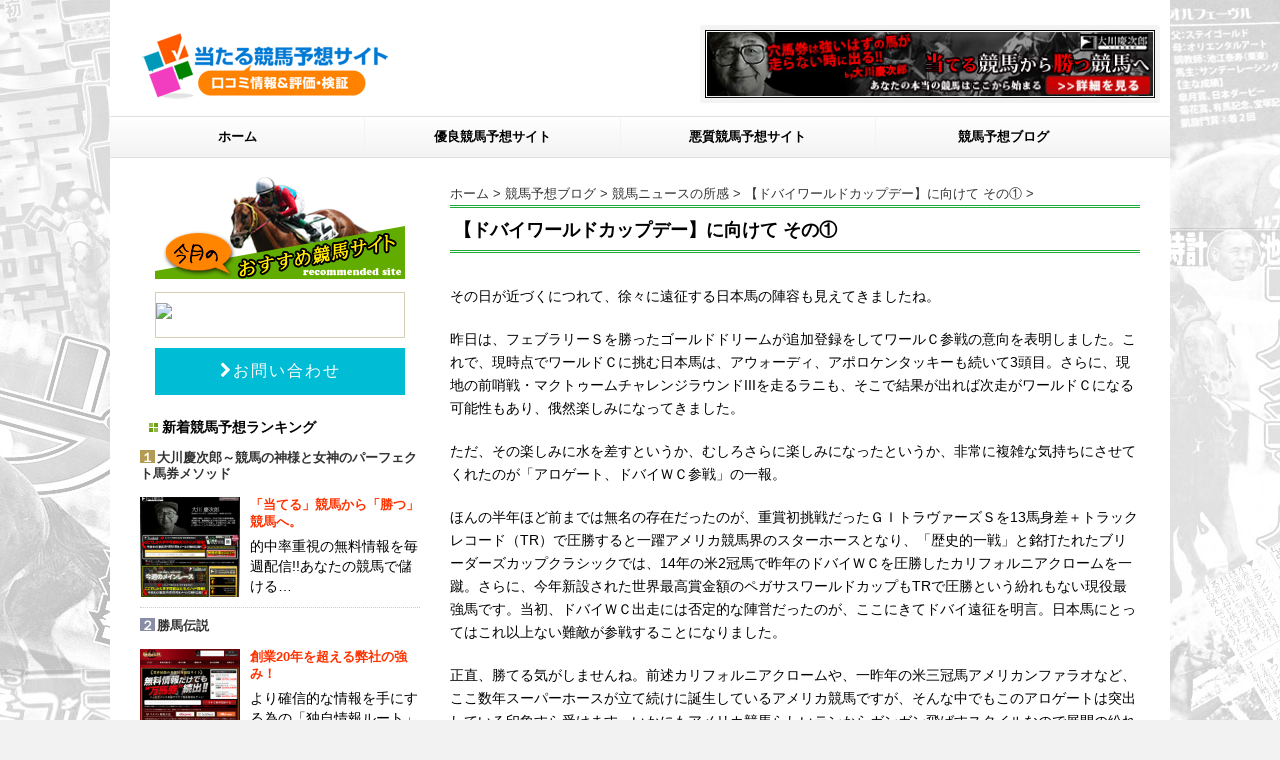

--- FILE ---
content_type: text/html; charset=UTF-8
request_url: http://keiba.online/horse/%E7%AE%A1%E7%90%86%E4%BA%BA%E3%81%AE%E7%AB%B6%E9%A6%AC%E4%BA%88%E6%83%B3/2538/
body_size: 45328
content:
<!DOCTYPE html>
<!--[if lt IE 7]>
<html class="ie6" lang="ja"> <![endif]-->
<!--[if IE 7]>
<html class="i7" lang="ja"> <![endif]-->
<!--[if IE 8]>
<html class="ie" lang="ja"> <![endif]-->
<!--[if gt IE 8]><!-->
<html lang="ja">
	<!--<![endif]-->
	<head>
		<meta charset="UTF-8" >
		<meta name="viewport" content="width=device-width,initial-scale=1.0,user-scalable=no">
		<meta name="format-detection" content="telephone=no" >
		
		
		<link rel="alternate" type="application/rss+xml" title="【当たる競馬予想サイト】口コミ情報＆評価・検証 RSS Feed" href="http://keiba.online/feed/" />
		<link rel="pingback" href="http://keiba.online/xmlrpc.php" >
		<link href='https://fonts.googleapis.com/css?family=Montserrat:400' rel='stylesheet' type='text/css'>
				<!--[if lt IE 9]>
		<script src="http://css3-mediaqueries-js.googlecode.com/svn/trunk/css3-mediaqueries.js"></script>
		<script src="http://keiba.online/wp-content/themes/micata/js/html5shiv.js"></script>
		<![endif]-->
				<title>【ドバイワールドカップデー】に向けて その① | 【当たる競馬予想サイト】口コミ情報＆評価・検証</title>

<!-- All in One SEO Pack 2.12 by Michael Torbert of Semper Fi Web Design[955,1010] -->

<!-- Global site tag (gtag.js) - Google Analytics -->
<script async src="https://www.googletagmanager.com/gtag/js?id=UA-127201310-1"></script>
<script>
  window.dataLayer = window.dataLayer || [];
  function gtag(){dataLayer.push(arguments);}
  gtag('js', new Date());

  gtag('config', 'UA-127201310-1');
</script>

<link rel="canonical" href="http://keiba.online/horse/管理人の競馬予想/2538/" />
			<script type="text/javascript" >
				window.ga=window.ga||function(){(ga.q=ga.q||[]).push(arguments)};ga.l=+new Date;
				ga('create', 'UA-127201310-1', 'auto');
				// Plugins
				
				ga('send', 'pageview');
			</script>
			<script async src="https://www.google-analytics.com/analytics.js"></script>
			<!-- /all in one seo pack -->
<link rel='dns-prefetch' href='//ajax.googleapis.com' />
<link rel='dns-prefetch' href='//s.w.org' />
		<script type="text/javascript">
			window._wpemojiSettings = {"baseUrl":"https:\/\/s.w.org\/images\/core\/emoji\/2\/72x72\/","ext":".png","svgUrl":"https:\/\/s.w.org\/images\/core\/emoji\/2\/svg\/","svgExt":".svg","source":{"concatemoji":"http:\/\/keiba.online\/wp-includes\/js\/wp-emoji-release.min.js?ver=4.6.1"}};
			!function(a,b,c){function d(a){var c,d,e,f,g,h=b.createElement("canvas"),i=h.getContext&&h.getContext("2d"),j=String.fromCharCode;if(!i||!i.fillText)return!1;switch(i.textBaseline="top",i.font="600 32px Arial",a){case"flag":return i.fillText(j(55356,56806,55356,56826),0,0),!(h.toDataURL().length<3e3)&&(i.clearRect(0,0,h.width,h.height),i.fillText(j(55356,57331,65039,8205,55356,57096),0,0),c=h.toDataURL(),i.clearRect(0,0,h.width,h.height),i.fillText(j(55356,57331,55356,57096),0,0),d=h.toDataURL(),c!==d);case"diversity":return i.fillText(j(55356,57221),0,0),e=i.getImageData(16,16,1,1).data,f=e[0]+","+e[1]+","+e[2]+","+e[3],i.fillText(j(55356,57221,55356,57343),0,0),e=i.getImageData(16,16,1,1).data,g=e[0]+","+e[1]+","+e[2]+","+e[3],f!==g;case"simple":return i.fillText(j(55357,56835),0,0),0!==i.getImageData(16,16,1,1).data[0];case"unicode8":return i.fillText(j(55356,57135),0,0),0!==i.getImageData(16,16,1,1).data[0];case"unicode9":return i.fillText(j(55358,56631),0,0),0!==i.getImageData(16,16,1,1).data[0]}return!1}function e(a){var c=b.createElement("script");c.src=a,c.type="text/javascript",b.getElementsByTagName("head")[0].appendChild(c)}var f,g,h,i;for(i=Array("simple","flag","unicode8","diversity","unicode9"),c.supports={everything:!0,everythingExceptFlag:!0},h=0;h<i.length;h++)c.supports[i[h]]=d(i[h]),c.supports.everything=c.supports.everything&&c.supports[i[h]],"flag"!==i[h]&&(c.supports.everythingExceptFlag=c.supports.everythingExceptFlag&&c.supports[i[h]]);c.supports.everythingExceptFlag=c.supports.everythingExceptFlag&&!c.supports.flag,c.DOMReady=!1,c.readyCallback=function(){c.DOMReady=!0},c.supports.everything||(g=function(){c.readyCallback()},b.addEventListener?(b.addEventListener("DOMContentLoaded",g,!1),a.addEventListener("load",g,!1)):(a.attachEvent("onload",g),b.attachEvent("onreadystatechange",function(){"complete"===b.readyState&&c.readyCallback()})),f=c.source||{},f.concatemoji?e(f.concatemoji):f.wpemoji&&f.twemoji&&(e(f.twemoji),e(f.wpemoji)))}(window,document,window._wpemojiSettings);
		</script>
		<style type="text/css">
img.wp-smiley,
img.emoji {
	display: inline !important;
	border: none !important;
	box-shadow: none !important;
	height: 1em !important;
	width: 1em !important;
	margin: 0 .07em !important;
	vertical-align: -0.1em !important;
	background: none !important;
	padding: 0 !important;
}
</style>
<link rel='stylesheet' id='dashicons-css'  href='http://keiba.online/wp-includes/css/dashicons.min.css?ver=4.6.1' type='text/css' media='all' />
<link rel='stylesheet' id='wp-pagenavi-css'  href='http://keiba.online/wp-content/plugins/wp-pagenavi/pagenavi-css.css?ver=2.70' type='text/css' media='all' />
<link rel='stylesheet' id='normalize-css'  href='http://keiba.online/wp-content/themes/micata/css/normalize.css?ver=1.5.9' type='text/css' media='all' />
<link rel='stylesheet' id='font-awesome-css'  href='//maxcdn.bootstrapcdn.com/font-awesome/4.5.0/css/font-awesome.min.css?ver=4.5.0' type='text/css' media='all' />
<link rel='stylesheet' id='style-css'  href='http://keiba.online/wp-content/themes/micatachild/style.css?ver=4.6.1' type='text/css' media='all' />
<script type='text/javascript' src='//ajax.googleapis.com/ajax/libs/jquery/1.11.3/jquery.min.js?ver=1.11.3'></script>
<link rel='https://api.w.org/' href='http://keiba.online/wp-json/' />
<link rel='shortlink' href='http://keiba.online/?p=2538' />
<link rel="alternate" type="application/json+oembed" href="http://keiba.online/wp-json/oembed/1.0/embed?url=http%3A%2F%2Fkeiba.online%2Fhorse%2F%25e7%25ae%25a1%25e7%2590%2586%25e4%25ba%25ba%25e3%2581%25ae%25e7%25ab%25b6%25e9%25a6%25ac%25e4%25ba%2588%25e6%2583%25b3%2F2538%2F" />
<link rel="alternate" type="text/xml+oembed" href="http://keiba.online/wp-json/oembed/1.0/embed?url=http%3A%2F%2Fkeiba.online%2Fhorse%2F%25e7%25ae%25a1%25e7%2590%2586%25e4%25ba%25ba%25e3%2581%25ae%25e7%25ab%25b6%25e9%25a6%25ac%25e4%25ba%2588%25e6%2583%25b3%2F2538%2F&#038;format=xml" />
	<style type="text/css" media="all">.shortcode-star-rating{padding:0 0.5em;}.dashicons{font-size:100%;width:auto;height:auto;line-height:normal;text-decoration:inherit;vertical-align:middle;}.shortcode-star-rating [class^="dashicons dashicons-star-"]:before{color:#FCAE00;}.ssr-int{margin-left:0.2em;font-size:80%;vertical-align:middle;color:#333;}/*.shortcode-star-rating:before,.shortcode-star-rating:after{display: block;height:0;visibility:hidden;content:"\0020";}.shortcode-star-rating:after{clear:both;}*/</style>
	<meta name="robots" content="index, follow" />
<link rel="shortcut icon" href="http://keiba.online/wp-content/uploads/2016/05/favicon.ico" >
<link rel="apple-touch-icon-precomposed" href="http://keiba.online/wp-content/uploads/2016/05/t_icon.png" />
		<style type="text/css">.recentcomments a{display:inline !important;padding:0 !important;margin:0 !important;}</style>
		<script type="text/javascript" src="http://keiba.online/wp-content/plugins/si-captcha-for-wordpress/captcha/si_captcha.js?ver=1765147815"></script>
<!-- begin SI CAPTCHA Anti-Spam - login/register form style -->
<style type="text/css">
.si_captcha_small { width:175px; height:45px; padding-top:10px; padding-bottom:10px; }
.si_captcha_large { width:250px; height:60px; padding-top:10px; padding-bottom:10px; }
img#si_image_com { border-style:none; margin:0; padding-right:5px; float:left; }
img#si_image_reg { border-style:none; margin:0; padding-right:5px; float:left; }
img#si_image_log { border-style:none; margin:0; padding-right:5px; float:left; }
img#si_image_side_login { border-style:none; margin:0; padding-right:5px; float:left; }
img#si_image_checkout { border-style:none; margin:0; padding-right:5px; float:left; }
img#si_image_jetpack { border-style:none; margin:0; padding-right:5px; float:left; }
img#si_image_bbpress_topic { border-style:none; margin:0; padding-right:5px; float:left; }
.si_captcha_refresh { border-style:none; margin:0; vertical-align:bottom; }
div#si_captcha_input { display:block; padding-top:15px; padding-bottom:5px; }
label#si_captcha_code_label { margin:0; }
input#si_captcha_code_input { width:65px; }
p#si_captcha_code_p { clear: left; padding-top:10px; }
.si-captcha-jetpack-error { color:#DC3232; }
</style>
<!-- end SI CAPTCHA Anti-Spam - login/register form style -->
<style type="text/css" id="custom-background-css">
body.custom-background { background-image: url('http://keiba.online/wp-content/uploads/2016/05/bg.jpg'); background-repeat: repeat; background-position: top center; background-attachment: fixed; }
</style>
	</head>
	<body class="single single-horse postid-2538 custom-background" >
			
		<div id="wrapper" class="">
			<header>
			<div class="clearfix" id="headbox">
			<!-- アコーディオン -->
			<nav id="s-navi" class="pcnone">
				<dl class="acordion">
					<dt class="trigger">
					<p><span class="op"><i class="fa fa-bars"></i></span></p>
					</dt>
					<dd class="acordion_tree">
												<div class="menu-top-container"><ul id="menu-top" class="menu"><li id="menu-item-6" class="menu-item menu-item-type-custom menu-item-object-custom menu-item-home menu-item-6"><a href="http://keiba.online/">ホーム</a></li>
<li id="menu-item-472" class="menu-item menu-item-type-taxonomy menu-item-object-category menu-item-472"><a href="http://keiba.online/category/yuryo/">優良競馬予想サイト</a></li>
<li id="menu-item-471" class="menu-item menu-item-type-taxonomy menu-item-object-category menu-item-471"><a href="http://keiba.online/category/akushitsu/">悪質競馬予想サイト</a></li>
<li id="menu-item-588" class="menu-item menu-item-type-custom menu-item-object-custom menu-item-588"><a href="http://keiba.online/horse/">競馬予想ブログ</a></li>
</ul></div>						<div class="clear"></div>
					</dd>
				</dl>
			</nav>
			<!-- /アコーディオン -->
			
			<div id="header-l">
            
				<!-- ロゴ又はブログ名 -->
				<p class="sitename"><a href="http://keiba.online/">
													<img alt="【当たる競馬予想サイト】口コミ情報＆評価・検証" src="http://keiba.online/wp-content/uploads/2016/05/logo.png" >
						              </a></p>
				<!-- キャプション -->
  
									<p class="descr">
											</p>
				                
                
            </div><!-- /#header-l -->

            <div id="header-r" class="smanone">
            
            <!-- ヘッダーへウィジェット追加 -->
　　　　　　<div class="ad-header-widget">			<div class="textwidget"><a href="http://fm.okawa-god.jp/?action_FrontDesk=true&id=7ae9911af6&ad_code=to20606" target="_blank"><img src="/images/ookawa.jpg"></a></div>
		</div>

								
			
            </div><!-- /#header-r -->
			</div><!-- /#clearfix -->

				
<div id="gazou-wide">
				<nav class="smanone clearfix"><ul id="menu-top-1" class="menu"><li class="menu-item menu-item-type-custom menu-item-object-custom menu-item-home menu-item-6"><a href="http://keiba.online/">ホーム</a></li>
<li class="menu-item menu-item-type-taxonomy menu-item-object-category menu-item-472"><a href="http://keiba.online/category/yuryo/">優良競馬予想サイト</a></li>
<li class="menu-item menu-item-type-taxonomy menu-item-object-category menu-item-471"><a href="http://keiba.online/category/akushitsu/">悪質競馬予想サイト</a></li>
<li class="menu-item menu-item-type-custom menu-item-object-custom menu-item-588"><a href="http://keiba.online/horse/">競馬予想ブログ</a></li>
</ul></nav>	</div>

			</header>

<div id="content" class="clearfix">
	<div id="contentInner">
		<main >
			<article>
				<div id="post-2538" class="post-2538 horse type-horse status-publish has-post-thumbnail hentry blog-77">
<!--ぱんくず -->
				<div id="breadcrumb">
                  <!-- Breadcrumb NavXT 5.6.0 -->
<span property="itemListElement" typeof="ListItem"><a property="item" typeof="WebPage" title="【当たる競馬予想サイト】口コミ情報＆評価・検証へ移動" href="http://keiba.online" class="home"><span property="name">ホーム</span></a><meta property="position" content="1"></span> &gt; <span property="itemListElement" typeof="ListItem"><a property="item" typeof="WebPage" title="競馬予想ブログへ移動" href="http://keiba.online/horse/" class="post post-horse-archive"><span property="name">競馬予想ブログ</span></a><meta property="position" content="2"></span> &gt; <span property="itemListElement" typeof="ListItem"><a property="item" typeof="WebPage" title="Go to the 競馬ニュースの所感 競馬予想ブログ archives." href="http://keiba.online/blog/%e7%ab%b6%e9%a6%ac%e3%83%8b%e3%83%a5%e3%83%bc%e3%82%b9%e3%81%ae%e6%89%80%e6%84%9f/" class="taxonomy blog"><span property="name">競馬ニュースの所感</span></a><meta property="position" content="3"></span> &gt; <span property="itemListElement" typeof="ListItem"><a property="item" typeof="WebPage" title="【ドバイワールドカップデー】に向けて その①へ移動" href="http://keiba.online/horse/%e7%ae%a1%e7%90%86%e4%ba%ba%e3%81%ae%e7%ab%b6%e9%a6%ac%e4%ba%88%e6%83%b3/2538/" class="post post-horse current-item"><span property="name">【ドバイワールドカップデー】に向けて その①</span></a><meta property="position" content="4"></span>
				 &gt; </div>
<!--/ ぱんくず -->
					<!--ループ開始 -->
										<h1 class="entry-title-single">【ドバイワールドカップデー】に向けて その①</h1>

					<div class="blogbox ">
						
                        <!--<p><span class="kdate"><i class="fa fa-calendar"></i>&nbsp;
                <time class="entry-date date updated" datetime="2017-03-01T16:53:34+09:00">
	                2017/03/01                </time>
                &nbsp;
								                </span> -->
</p>
					</div>

					<p>その日が近づくにつれて、徐々に遠征する日本馬の陣容も見えてきましたね。</p>
<p>昨日は、フェブラリーＳを勝ったゴールドドリームが追加登録をしてワールＣ参戦の意向を表明しました。これで、現時点でワールドＣに挑む日本馬は、アウォーディ、アポロケンタッキーも続いて3頭目。さらに、現地の前哨戦・マクトゥームチャレンジラウンドIIIを走るラニも、そこで結果が出れば次走がワールドＣになる可能性もあり、俄然楽しみになってきました。</p>
<p>ただ、その楽しみに水を差すというか、むしろさらに楽しみになったというか、非常に複雑な気持ちにさせてくれたのが「アロゲート、ドバイＷＣ参戦」の一報。</p>
<p>ほんの半年ほど前までは無名の存在だったのが、重賞初挑戦だったＧＩトラヴァーズＳを13馬身差＋トラックレコード（TR）で圧勝すると一躍アメリカ競馬界のスターホースとなり、「歴史的一戦」と銘打たれたブリーダーズカップクラシックでは、14年の米2冠馬で昨年のドバイＷＣを圧勝したカリフォルニアクロームを一蹴。さらに、今年新設された世界最高賞金額のペガサスワールドカップもTRで圧勝という紛れもない現役最強馬です。当初、ドバイＷＣ出走には否定的な陣営だったのが、ここにきてドバイ遠征を明言。日本馬にとってはこれ以上ない難敵が参戦することになりました。</p>
<p>正直、勝てる気がしませんね。前述カリフォルニアクロームや、一昨年の米三冠馬アメリカンファラオなど、ここ数年スーパーホースが立て続けに誕生しているアメリカ競馬ですが、そんな中でもこのアロゲートは突出している印象すら受けます。いかにもアメリカ競馬らしいテンからガンガン飛ばすスタイルなので展開の紛れも期待できませんし、いやはや日本馬はこの最強馬相手にどう立ち向かっていけばいいのか。下手にこれを負かそうと追いかけていったら壊されるんじゃないか？なんて不安すら感じます。</p>
<p>一つ気になるのは、時期を同じくして参戦を表明したゴールドドリーム陣営。はたしてアロゲート参戦を知った上での追加登録だったのかどうか。「今年のメンバーならチャンスあり」と見て追加登録したら、その後に「アロゲート参戦」とかだったら、なんとも間の悪いことになりますよね。</p>
<p>もちろん、競馬に絶対はないので日本馬もノーチャンスではないですけど、これまでの日本馬の海外遠征の中でも、最も高い壁が今回のような気がします。こうなれば、「少しでも日本馬の馬券が売れてアロゲートのオッズが少しでも上ってくれれば…」とドライな目で観るのが正解なのかも……</p>

										
					
										
					

					<p class="tagst"><i class="fa fa-tags"></i>&nbsp;-
                    
競馬ニュースの所感
																	</p>
					<aside>

						<p class="author">
												</p>

												<!--ループ終了-->
						
																										
						
						<!--関連記事-->
						<h4 style="text-align: left;"><i class="fa fa-th-list"></i>&nbsp; 関連記事</h4>
<div class="kanren ">
							<dl class="clearfix">
				<dt><a href="http://keiba.online/akushitsu/1308/">
													<img src="[data-uri]" style="background:url('/images/219field-k.jpg') no-repeat center center;-webkit-background-size:cover;-moz-background-size:cover;-o-background-size:cover;background-size:cover;" class=" wp-post-image nelioefi" alt="" />											</a></dt>
				<dd>
					<h5 id="relationttl" style=" color: #FFF;"><a href="http://keiba.online/akushitsu/1308/">
							フィールド・ケイ						</a></h5>

					<div class="smanone2">
						<p>大反響！　0（ゼロ）から始める～負けない為の競馬～　難しい知識はいらないシンプルな稼ぎ方。過去データを客観的に分析し、検証を重ねた結果を提供。一ヶ月無料で提供します！</p>
					</div>
				</dd>
			</dl>
					<dl class="clearfix">
				<dt><a href="http://keiba.online/akushitsu/999/">
													<img src="[data-uri]" style="background:url('/images/74keibaking.jpg') no-repeat center center;-webkit-background-size:cover;-moz-background-size:cover;-o-background-size:cover;background-size:cover;" class=" wp-post-image nelioefi" alt="" />											</a></dt>
				<dd>
					<h5 id="relationttl" style=" color: #FFF;"><a href="http://keiba.online/akushitsu/999/">
							競馬キング(競馬KING)						</a></h5>

					<div class="smanone2">
						<p>※閉鎖中のサイトのため、サイトの詳細及び紹介文等の確認はできませんでした。詳細をご存知の方がいらっしゃいましたら、口コミの投稿をお願い致します。</p>
					</div>
				</dd>
			</dl>
					<dl class="clearfix">
				<dt><a href="http://keiba.online/akushitsu/946/">
													<img src="[data-uri]" style="background:url('/images/50toushikiwami-1.png') no-repeat center center;-webkit-background-size:cover;-moz-background-size:cover;-o-background-size:cover;background-size:cover;" class=" wp-post-image nelioefi" alt="" />											</a></dt>
				<dd>
					<h5 id="relationttl" style=" color: #FFF;"><a href="http://keiba.online/akushitsu/946/">
							投資競馬 極 -kiwami-						</a></h5>

					<div class="smanone2">
						<p>投資対象として馬券を購入し資産運用を行う。膨大なデータの収集と分析、現役関係者から仕入れた情報を組み合わせることで、的中馬券を確信的に狙いに行きます。</p>
					</div>
				</dd>
			</dl>
					<dl class="clearfix">
				<dt><a href="http://keiba.online/akushitsu/2237/">
													<img src="[data-uri]" style="background:url('/images/102_idaten.jpg') no-repeat center center;-webkit-background-size:cover;-moz-background-size:cover;-o-background-size:cover;background-size:cover;" class=" wp-post-image nelioefi" alt="" />											</a></dt>
				<dd>
					<h5 id="relationttl" style=" color: #FFF;"><a href="http://keiba.online/akushitsu/2237/">
							韋駄天						</a></h5>

					<div class="smanone2">
						<p>競馬情報に「質」「量」「手軽さ」の3拍子を求めるファンの皆様へ。毎週末の迷える競馬ファンに是非とも利用していただきたい。なぜなら、韋駄天の推奨馬は「内情通り」に激走するから。「当たる」韋駄天の、内情馬券。</p>
					</div>
				</dd>
			</dl>
					<dl class="clearfix">
				<dt><a href="http://keiba.online/akushitsu/1244/">
													<img src="[data-uri]" style="background:url('/images/188forecast.jpg') no-repeat center center;-webkit-background-size:cover;-moz-background-size:cover;-o-background-size:cover;background-size:cover;" class=" wp-post-image nelioefi" alt="" />											</a></dt>
				<dd>
					<h5 id="relationttl" style=" color: #FFF;"><a href="http://keiba.online/akushitsu/1244/">
							フォーキャスト						</a></h5>

					<div class="smanone2">
						<p>情報をつなぐ。フォーキャストは情報を提供したい人と情報を得たい人をつなぐ“投資競馬コンサルティング”です。</p>
					</div>
				</dd>
			</dl>
				</div>
						<!--ページナビ-->
						<div class="p-navi clearfix">
							<dl>
																	<dt>PREV</dt>
									<dd>
										<a href="http://keiba.online/horse/%e7%ae%a1%e7%90%86%e4%ba%ba%e3%81%ae%e7%ab%b6%e9%a6%ac%e4%ba%88%e6%83%b3/2537/">【UAEダービー】アディラートも出走を表明</a>
									</dd>
																									<dt>NEXT</dt>
									<dd>
										<a href="http://keiba.online/horse/%e7%ae%a1%e7%90%86%e4%ba%ba%e3%81%ae%e7%ab%b6%e9%a6%ac%e4%ba%88%e6%83%b3/2539/">【オーシャンＳ】波乱濃厚？</a>
									</dd>
															</dl>
						</div>
					</aside>
				</div>
				<!--/post-->
			</article>
		</main>
	</div>
	<!-- /#contentInner -->
	<div id="side">
	<aside>
						<div class="ad">			<div class="textwidget"><div id="recommendedsiteBox">
<div class="bnrArea"><img src="/images/bn01.png" width="250" height="104" /></div>
<div class="siteArea"><a href="/yuryo/88/"><img src="https://s0.wordpress.com/mshots/v1/http%3A%2F%2Factive-ks.jp%2F?w=200&h=200" /></a></div>
</div>

<style>

.btnBox {
	max-width: 250px;
	margin: 10px auto;
}

.square_btn {
    position: relative;
    display: inline-block;
    padding: 0.8em 2em;
    text-decoration: none;
    color: #FFF;
    background: #00bcd4;
    transition: .4s;
	font-size: 1em;
	letter-spacing: 0.125em;
	width: 186px;
	text-align: center;
       margin: 0 auto;

}

.square_btn:hover {
    background: #1ec7bb;
}
</style>

<div class="btnBox">
<a href="mailto:info@keiba.online?subject=お問い合わせ&amp;body=お名前、連絡先、お問い合わせ内容をご記入下さい。" class="square_btn">
	<i class="fa fa-chevron-right"></i>お問い合わせ
</a>
</div>


<!-- ここからランキング -->

<style>
.kanren　{
    border-bottom-style: dotted;
    border-bottom-color: #ccc;
}

.label1 {
	background: rgb(179, 155, 83) none repeat scroll 0% 0%;
	display: block;
	float: left;
	width: 1em;
	height: 1em;
	padding: 0px 1px 1px 1px;
	margin-right: 2px;
	text-align: center;
	color: #FFF;
	font-weight: bold;
	line-height: 1.3em;
}

.label2 {
	background: rgb(136, 140, 165) none repeat scroll 0% 0%; 
	display: block;
	float: left;
	width: 1em;
	height: 1em;
	padding: 0px 1px 1px 1px;
	margin-right: 2px;
	text-align: center;
	color: #FFF;
	font-weight: bold;
	line-height: 1.3em;
}

.label3 {
	background: rgb(173, 137, 117) none repeat scroll 0% 0%;  
	display: block;
	float: left;
	width: 1em;
	height: 1em;
	padding: 0px 1px 1px 1px;
	margin-right: 2px;
	text-align: center;
	color: #FFF;
	font-weight: bold;
	line-height: 1.3em;
}

.label4, .label5 {
	background: rgb(232, 232, 232) none repeat scroll 0% 0%; color: rgb(92, 92, 92);  
	display: block;
	float: left;
	width: 1em;
	height: 1em;
	padding: 0px 1px 1px 1px;
	margin-right: 2px;
	text-align: center;
	color: #000;
	font-weight: bold;
	line-height: 1.3em;
}

.ranking {
	line-height: 1.3em;
}
.ranking a {
    color: #333;
    text-decoration: none;
}

.ranking a:hover { color: rgb(178, 34, 34); }

</style>


</head>

<body>


<h4 class="menu_underh2">新着競馬予想ランキング</h4>

<h5 class="ranking"><span class="label1">１</span><a href="http://keiba.online/yuryo/2119/">大川慶次郎～競馬の神様と女神のパーフェクト馬券メソッド</a></h5>
<div class="kanren ">
<dl class="clearfix">
<dt><a href="http://keiba.online/yuryo/2119/" ><img src="http://keiba.online/images/365okawakeijirou.jpg" width="98px"></a></dt>
<dd>
<h5 style="color: #F30;">「当てる」競馬から「勝つ」競馬へ。</a></h5>
<div class="smanone2">的中率重視の無料情報を毎週配信!!あなたの競馬で儲ける…</div>
</dd>
</dl>
</div>

<h5 class="ranking"><span class="label2">２</span><a href="http://keiba.online/yuryo/2114/">勝馬伝説</a></h5>
<div class="kanren ">
<dl class="clearfix">
<dt><a href="http://keiba.online/yuryo/2114/" ><img src="http://keiba.online/images/372kachiumadensetsu.jpg" width="98px"></a></dt>
<dd>
<h5 style="color: #F30;">創業20年を超える弊社の強み！</a></h5>
<div class="smanone2">より確信的な情報を手にする為の「独自情報ルート」…</div>
</dd>
</dl>
</div>

<h5 class="ranking"><span class="label3">３</span><a href="http://keiba.online/yuryo/17/">FIRST（ファースト）</a></h5>
<div class="kanren ">
<dl class="clearfix">
<dt><a href="http://keiba.online/yuryo/17/" ><img src="https://s0.wordpress.com/mshots/v1/http%3A%2F%2Ffirst-onek.com%2F?w=300&h=300" width="98px"></a></dt>
<dd>
<h5 style="color: #F30;">「安心」に「誠意」をプラス</a></h5>
<div class="smanone2">きめ細やかな対応をモットーとし、初心者の方でも安心して…</div>
</dd>
</dl>
</div>

<h5 class="ranking"><span class="label4">４</span><a href="http://keiba.online/kenshiyouchiyu/2122/">競馬スピリッツ</a></h5>
<div class="kanren ">
<dl class="clearfix">
<dt><a href="http://keiba.online/kenshiyouchiyu/2122/" ><img src="http://keiba.online/images/374keibaspirits.jpg" width="98px"></a></dt>
<dd>
<h5 style="color: #F30;">全国500万人の競馬ファンに捧ぐ！</a></h5>
<div class="smanone2">東京スポーツやテレビ東京の競馬中継でもお馴染み…</div>
</dd>
</dl>
</div>

<h5 class="ranking"><span class="label5">５</span><a href="http://keiba.online/yuryo/308/">Best Record（ベストレコード）</a></h5>
<div class="kanren">
<dl class="clearfix">
<dt><a href="http://keiba.online/yuryo/308/" ><img src="http://keiba.online/images/bestrecord.jpg" width="98px"></a></dt>
<dd>
<h5 style="color: #F30;">本物の高精度競馬情報</a></h5>
<div class="smanone2">膨大なデータのみならず出走各馬のデキや日々刻々…</div>
</dd>
</dl>
</div>


</div>
		</div>				
		
		<div id="sidebg">
			            				</div>

					<h4 class="menu_underh2">新着競馬予想サイト</h4><div class="kanren ">
							<dl class="clearfix">
				<dt><a href="http://keiba.online/yuryo/3631/">
													<img src="[data-uri]" style="background:url('/images/odds-academy.jpg') no-repeat center center;-webkit-background-size:cover;-moz-background-size:cover;-o-background-size:cover;background-size:cover;" class=" wp-post-image nelioefi" alt="" />											</a></dt>
				<dd>
					<h5><a href="http://keiba.online/yuryo/3631/">
							オッズアカデミー						</a></h5>

					<div class="smanone2">
                     
<!-- 制限した抜粋文を変数に格納する場合 -->
 
<!-- 変数の出力 -->
オッズアカデミーについて サイト名 オッズアカデミー URL…                    
						
					</div>
				</dd>
			</dl>
					<dl class="clearfix">
				<dt><a href="http://keiba.online/yuryo/3616/">
													<img src="[data-uri]" style="background:url('/images/derby-record.jpg') no-repeat center center;-webkit-background-size:cover;-moz-background-size:cover;-o-background-size:cover;background-size:cover;" class=" wp-post-image nelioefi" alt="" />											</a></dt>
				<dd>
					<h5><a href="http://keiba.online/yuryo/3616/">
							Derby Record（ダービーレコード）						</a></h5>

					<div class="smanone2">
                     
<!-- 制限した抜粋文を変数に格納する場合 -->
 
<!-- 変数の出力 -->
競馬予想サイトダービーレコードに関する口コミ、評価、検…                    
						
					</div>
				</dd>
			</dl>
					<dl class="clearfix">
				<dt><a href="http://keiba.online/yuryo/3612/">
													<img src="[data-uri]" style="background:url('/images/lap-keiba.jpg') no-repeat center center;-webkit-background-size:cover;-moz-background-size:cover;-o-background-size:cover;background-size:cover;" class=" wp-post-image nelioefi" alt="" />											</a></dt>
				<dd>
					<h5><a href="http://keiba.online/yuryo/3612/">
							LAP競馬!!（ラップケイバ）						</a></h5>

					<div class="smanone2">
                     
<!-- 制限した抜粋文を変数に格納する場合 -->
 
<!-- 変数の出力 -->
LAP競馬!!（ラップケイバ）について サイト名 LAP競馬!!（…                    
						
					</div>
				</dd>
			</dl>
					<dl class="clearfix">
				<dt><a href="http://keiba.online/yuryo/3609/">
													<img src="[data-uri]" style="background:url('/images/research55.jpg') no-repeat center center;-webkit-background-size:cover;-moz-background-size:cover;-o-background-size:cover;background-size:cover;" class=" wp-post-image nelioefi" alt="" />											</a></dt>
				<dd>
					<h5><a href="http://keiba.online/yuryo/3609/">
							P4（ピーフォー）						</a></h5>

					<div class="smanone2">
                     
<!-- 制限した抜粋文を変数に格納する場合 -->
 
<!-- 変数の出力 -->
P4（ピーフォー）について サイト名 P4（ピーフォー） URL…                    
						
					</div>
				</dd>
			</dl>
					<dl class="clearfix">
				<dt><a href="http://keiba.online/yuryo/3606/">
													<img src="[data-uri]" style="background:url('/images/uma-sta.jpg') no-repeat center center;-webkit-background-size:cover;-moz-background-size:cover;-o-background-size:cover;background-size:cover;" class=" wp-post-image nelioefi" alt="" />											</a></dt>
				<dd>
					<h5><a href="http://keiba.online/yuryo/3606/">
							うまスタ						</a></h5>

					<div class="smanone2">
                     
<!-- 制限した抜粋文を変数に格納する場合 -->
 
<!-- 変数の出力 -->
初心者も安心、玄人も納得の買い目をご提供！初心者も安心…                    
						
					</div>
				</dd>
			</dl>
				</div>		<? /* php } */ ?>

		<div id="mybox">
			<ul><li>			<div class="textwidget"><p style=" width: 250px; margin: 0 auto; text-align:center;" ><a href="http://keiba.online/feed/rdf/"  target="_blank"><img src="/images/rss_bjpg.jpg" width="250px"  /></a></p></div>
		</li></ul><ul><li><h4 class="menu_underh2">サイト内検索</h4><div id="search">
	<form method="get" id="searchform" action="http://keiba.online/">
		<label class="hidden" for="s">
					</label>
		<input type="text" placeholder="検索するテキストを入力" value="" name="s" id="s" />
		<input type="image" src="http://keiba.online/wp-content/themes/micata/images/search.png" alt="検索" id="searchsubmit" />
	</form>
</div>
<!-- /stinger --> 
</li></ul><ul><li><h4 class="menu_underh2">ブログカテゴリー一覧</h4>			<div class="execphpwidget"><ul class="widget-container">
<li>
	<li class="cat-item cat-item-75"><a href="http://keiba.online/blog/%ef%bd%87%ef%bd%89%e3%81%ae%e8%80%83%e5%af%9f/" >ＧＩの考察</a> (23)
</li>
	<li class="cat-item cat-item-74"><a href="http://keiba.online/blog/%e3%83%ac%e3%83%bc%e3%82%b9%e5%9b%9e%e9%a1%a7/" >レース回顧</a> (59)
</li>
	<li class="cat-item cat-item-72"><a href="http://keiba.online/blog/%e4%bb%8a%e9%80%b1%e3%81%ae%e4%ba%88%e6%83%b3/" >今週の予想</a> (494)
</li>
	<li class="cat-item cat-item-76"><a href="http://keiba.online/blog/%e6%b5%b7%e5%a4%96%ef%bd%87%ef%bd%89%e3%81%ae%e8%80%83%e5%af%9f/" >海外ＧＩの考察</a> (32)
</li>
	<li class="cat-item cat-item-77"><a href="http://keiba.online/blog/%e7%ab%b6%e9%a6%ac%e3%83%8b%e3%83%a5%e3%83%bc%e3%82%b9%e3%81%ae%e6%89%80%e6%84%9f/" >競馬ニュースの所感</a> (40)
</li>
	<li class="cat-item cat-item-35"><a href="http://keiba.online/blog/g1/" >重賞の考察</a> (6)
</li>
</li>
</ul></div>
		</li></ul><ul><li><h4 class="menu_underh2">最近のコメント</h4><ul id="recentcomments"><li class="recentcomments"><a href="http://keiba.online/yuryo/2527/#comment-14582">栗東会議</a> に <span class="comment-author-link">匿名</span> より</li><li class="recentcomments"><a href="http://keiba.online/yuryo/2527/#comment-14489">栗東会議</a> に <span class="comment-author-link">匿名</span> より</li><li class="recentcomments"><a href="http://keiba.online/yuryo/2527/#comment-14478">栗東会議</a> に <span class="comment-author-link">匿名</span> より</li><li class="recentcomments"><a href="http://keiba.online/yuryo/2527/#comment-14467">栗東会議</a> に <span class="comment-author-link">匿名</span> より</li><li class="recentcomments"><a href="http://keiba.online/yuryo/2527/#comment-14462">栗東会議</a> に <span class="comment-author-link">匿名</span> より</li><li class="recentcomments"><a href="http://keiba.online/yuryo/2527/#comment-14461">栗東会議</a> に <span class="comment-author-link">匿名</span> より</li><li class="recentcomments"><a href="http://keiba.online/yuryo/2527/#comment-14450">栗東会議</a> に <span class="comment-author-link">匿名</span> より</li><li class="recentcomments"><a href="http://keiba.online/yuryo/2527/#comment-14448">栗東会議</a> に <span class="comment-author-link">匿名</span> より</li><li class="recentcomments"><a href="http://keiba.online/yuryo/2527/#comment-14447">栗東会議</a> に <span class="comment-author-link">匿名</span> より</li><li class="recentcomments"><a href="http://keiba.online/yuryo/2527/#comment-14445">栗東会議</a> に <span class="comment-author-link">匿名</span> より</li></ul></li></ul><ul><li><h4 class="menu_underh2">競馬予想について注目タグ</h4><div class="tagcloud"><a href='http://keiba.online/tag/first/' class='tag-link-5 tag-link-position-1' title='1件のトピック' style='font-size: 8pt;'>FIRST</a>
<a href='http://keiba.online/tag/win5/' class='tag-link-48 tag-link-position-2' title='2件のトピック' style='font-size: 9.4318181818182pt;'>WIN5</a>
<a href='http://keiba.online/tag/servicejujitsu/' class='tag-link-81 tag-link-position-3' title='1件のトピック' style='font-size: 8pt;'>サービス充実</a>
<a href='http://keiba.online/tag/spammail/' class='tag-link-78 tag-link-position-4' title='4件のトピック' style='font-size: 11.181818181818pt;'>スパムメール</a>
<a href='http://keiba.online/tag/dirt-specialty/' class='tag-link-59 tag-link-position-5' title='1件のトピック' style='font-size: 8pt;'>ダート専門</a>
<a href='http://keiba.online/tag/portalsite/' class='tag-link-61 tag-link-position-6' title='2件のトピック' style='font-size: 9.4318181818182pt;'>ポータルサイト</a>
<a href='http://keiba.online/tag/jiyoukiyushiya/' class='tag-link-33 tag-link-position-7' title='6件のトピック' style='font-size: 12.375pt;'>上級者</a>
<a href='http://keiba.online/tag/for-chiyukiyushiya/' class='tag-link-41 tag-link-position-8' title='10件のトピック' style='font-size: 13.886363636364pt;'>中級者向け</a>
<a href='http://keiba.online/tag/%e4%ba%88%e6%83%b3%e5%ae%b6/' class='tag-link-84 tag-link-position-9' title='1件のトピック' style='font-size: 8pt;'>予想家</a>
<a href='http://keiba.online/tag/yuryosite/' class='tag-link-24 tag-link-position-10' title='66件のトピック' style='font-size: 20.170454545455pt;'>優良サイト</a>
<a href='http://keiba.online/tag/motokeibakisha/' class='tag-link-45 tag-link-position-11' title='8件のトピック' style='font-size: 13.170454545455pt;'>元競馬記者</a>
<a href='http://keiba.online/tag/moto-chokyo-joshu/' class='tag-link-66 tag-link-position-12' title='1件のトピック' style='font-size: 8pt;'>元調教助手</a>
<a href='http://keiba.online/tag/moto-kankeisha/' class='tag-link-67 tag-link-position-13' title='6件のトピック' style='font-size: 12.375pt;'>元関係者</a>
<a href='http://keiba.online/tag/naibujiuhou/' class='tag-link-57 tag-link-position-14' title='5件のトピック' style='font-size: 11.818181818182pt;'>内部情報</a>
<a href='http://keiba.online/tag/shiyoshinsiyamuke/' class='tag-link-25 tag-link-position-15' title='66件のトピック' style='font-size: 20.170454545455pt;'>初心者向け</a>
<a href='http://keiba.online/tag/chihoukeiba/' class='tag-link-42 tag-link-position-16' title='6件のトピック' style='font-size: 12.375pt;'>地方競馬</a>
<a href='http://keiba.online/tag/kanzen-kaiinsei/' class='tag-link-82 tag-link-position-17' title='1件のトピック' style='font-size: 8pt;'>完全会員制</a>
<a href='http://keiba.online/tag/%e5%ae%8c%e5%85%a8%e7%84%a1%e6%96%99/' class='tag-link-51 tag-link-position-18' title='9件のトピック' style='font-size: 13.568181818182pt;'>完全無料</a>
<a href='http://keiba.online/tag/%e5%be%8c%e6%89%95%e3%81%84/' class='tag-link-79 tag-link-position-19' title='1件のトピック' style='font-size: 8pt;'>後払い</a>
<a href='http://keiba.online/tag/akuhiyo/' class='tag-link-23 tag-link-position-20' title='114件のトピック' style='font-size: 22pt;'>悪評</a>
<a href='http://keiba.online/tag/akushitusite/' class='tag-link-14 tag-link-position-21' title='3件のトピック' style='font-size: 10.386363636364pt;'>悪質サイト</a>
<a href='http://keiba.online/tag/%e6%83%85%e5%a0%b1%e7%ab%b6%e9%a6%ac/' class='tag-link-44 tag-link-position-22' title='20件のトピック' style='font-size: 16.113636363636pt;'>情報競馬</a>
<a href='http://keiba.online/tag/toushikeiba/' class='tag-link-30 tag-link-position-23' title='79件のトピック' style='font-size: 20.727272727273pt;'>投資競馬</a>
<a href='http://keiba.online/tag/%e6%8a%bd%e9%81%b8%e4%bc%9a/' class='tag-link-86 tag-link-position-24' title='1件のトピック' style='font-size: 8pt;'>抽選会</a>
<a href='http://keiba.online/tag/%e6%8c%87%e6%95%b0%e5%88%86%e6%9e%90/' class='tag-link-64 tag-link-position-25' title='6件のトピック' style='font-size: 12.375pt;'>指数分析</a>
<a href='http://keiba.online/tag/%e6%96%b0%e8%a6%8f%e7%89%b9%e5%85%b8%e3%81%82%e3%82%8a/' class='tag-link-65 tag-link-position-26' title='6件のトピック' style='font-size: 12.375pt;'>新規特典あり</a>
<a href='http://keiba.online/tag/%e6%97%a5%e5%88%8a%e3%82%b3%e3%83%b3%e3%83%94/' class='tag-link-63 tag-link-position-27' title='1件のトピック' style='font-size: 8pt;'>日刊コンピ</a>
<a href='http://keiba.online/tag/%e7%84%a1%e6%96%99%e3%82%b5%e3%82%a4%e3%83%88/' class='tag-link-49 tag-link-position-28' title='4件のトピック' style='font-size: 11.181818181818pt;'>無料サイト</a>
<a href='http://keiba.online/tag/muriyojiyouhou/' class='tag-link-26 tag-link-position-29' title='14件のトピック' style='font-size: 15pt;'>無料情報</a>
<a href='http://keiba.online/tag/%e7%8b%ac%e5%8d%a0%e6%83%85%e5%a0%b1/' class='tag-link-70 tag-link-position-30' title='3件のトピック' style='font-size: 10.386363636364pt;'>独占情報</a>
<a href='http://keiba.online/tag/%e7%8b%ac%e8%87%aa%e6%83%85%e5%a0%b1/' class='tag-link-69 tag-link-position-31' title='8件のトピック' style='font-size: 13.170454545455pt;'>独自情報</a>
<a href='http://keiba.online/tag/tekichyuritutakame/' class='tag-link-29 tag-link-position-32' title='4件のトピック' style='font-size: 11.181818181818pt;'>的中率高め</a>
<a href='http://keiba.online/tag/%e7%ab%b6%e9%a6%ac%e3%82%bd%e3%83%95%e3%83%88/' class='tag-link-53 tag-link-position-33' title='11件のトピック' style='font-size: 14.204545454545pt;'>競馬ソフト</a>
<a href='http://keiba.online/tag/%e7%ab%b6%e9%a6%ac%e5%95%86%e6%9d%90/' class='tag-link-47 tag-link-position-34' title='5件のトピック' style='font-size: 11.818181818182pt;'>競馬商材</a>
<a href='http://keiba.online/tag/%e7%ab%b6%e9%a6%ac%e6%8a%95%e8%b3%87/' class='tag-link-46 tag-link-position-35' title='10件のトピック' style='font-size: 13.886363636364pt;'>競馬投資</a>
<a href='http://keiba.online/tag/%e7%ab%b6%e9%a6%ac%e6%96%b0%e8%81%9e/' class='tag-link-62 tag-link-position-36' title='1件のトピック' style='font-size: 8pt;'>競馬新聞</a>
<a href='http://keiba.online/tag/%e8%80%81%e8%88%97/' class='tag-link-68 tag-link-position-37' title='2件のトピック' style='font-size: 9.4318181818182pt;'>老舗</a>
<a href='http://keiba.online/tag/%e8%91%97%e5%90%8d%e4%ba%ba/' class='tag-link-71 tag-link-position-38' title='3件のトピック' style='font-size: 10.386363636364pt;'>著名人</a>
<a href='http://keiba.online/tag/%e8%a4%87%e5%8b%9d/' class='tag-link-54 tag-link-position-39' title='2件のトピック' style='font-size: 9.4318181818182pt;'>複勝</a>
<a href='http://keiba.online/tag/sagi/' class='tag-link-28 tag-link-position-40' title='2件のトピック' style='font-size: 9.4318181818182pt;'>詐欺</a>
<a href='http://keiba.online/tag/chousazumi/' class='tag-link-60 tag-link-position-41' title='72件のトピック' style='font-size: 20.409090909091pt;'>調査済み</a>
<a href='http://keiba.online/tag/heisasite/' class='tag-link-22 tag-link-position-42' title='33件のトピック' style='font-size: 17.784090909091pt;'>閉鎖サイト</a>
<a href='http://keiba.online/tag/%e9%96%a2%e4%bf%82%e8%80%85%e6%83%85%e5%a0%b1/' class='tag-link-56 tag-link-position-43' title='33件のトピック' style='font-size: 17.784090909091pt;'>関係者情報</a>
<a href='http://keiba.online/tag/%e9%a6%ac%e4%b8%bb%e6%83%85%e5%a0%b1/' class='tag-link-52 tag-link-position-44' title='2件のトピック' style='font-size: 9.4318181818182pt;'>馬主情報</a>
<a href='http://keiba.online/tag/%e9%a6%ac%e5%88%b8%e5%b8%ab/' class='tag-link-85 tag-link-position-45' title='2件のトピック' style='font-size: 9.4318181818182pt;'>馬券師</a></div>
</li></ul>		</div>

		<div id="scrollad">
						<!--ここにgoogleアドセンスコードを貼ると規約違反になるので注意して下さい-->
		</div>
	</aside>
</div>
<!-- /#side -->
</div>
<!--/#content -->
<footer id="footer">
<h3>
			<a href="http://keiba.online/"><img alt="【当たる競馬予想サイト】口コミ情報＆評価・検証" src="http://keiba.online/wp-content/uploads/2016/05/logo.png" ></a>
	</h3>

	<p>
		<a href="http://keiba.online/"></a>
	</p>
		
	<p class="copy">Copyright&copy;
		【当たる競馬予想サイト】口コミ情報＆評価・検証		,
		2025		All Rights Reserved.</p>
</footer>
</div>
<!-- /#wrapper -->
<!-- ページトップへ戻る -->
<div id="page-top"><a href="#wrapper" class="fa fa-angle-up"></a></div>
<!-- ページトップへ戻る　終わり -->

	
<script type='text/javascript' src='http://keiba.online/wp-includes/js/comment-reply.min.js?ver=4.6.1'></script>
<script type='text/javascript' src='http://keiba.online/wp-includes/js/wp-embed.min.js?ver=4.6.1'></script>
<script type='text/javascript' src='http://keiba.online/wp-content/themes/micata/js/base.js?ver=4.6.1'></script>
<script type='text/javascript' src='http://keiba.online/wp-content/themes/micata/js/scroll.js?ver=4.6.1'></script>
</body></html>

--- FILE ---
content_type: text/css
request_url: http://keiba.online/wp-content/themes/micatachild/style.css?ver=4.6.1
body_size: 15970
content:
/*

Template:micata
Theme Name:micatachild

*/


/* CSS Document */@import url('../micata/style.css');


@charset "utf-8";


header .sitename {
    font-size: 22px;
    color: #fff;
    line-height: 30px;
    font-family: 'Oswald', sans-serif;
    padding: 0px;
    margin-bottom: 0px;
}

#header-l {
	padding-top:16px;
}

#breadcrumb {
    font-size: 13px;
    color: #333;
	margin-top: 17px;
}

div#breadcrumb a {
     color: #333;
}

/* 外部urlのアイキャッチのサイズを指定*/

img.nelioefi {
  min-width:100px;
  min-height:100px;
}

/* フッター*/

#footer .copy a  {
display : none ;
}

#footer h3 {
    font-size: 14px;
    margin-bottom: 10px;
	margin-top: 30px;
}



/* header 広告---------------------------- */

#header-r {
	position: relative;
}

.ad-header-widget {
  position: absolute;
  right: -20px;
  width: 460px;
  height: 70px;
    top: 10px;
}
@media screen and (max-width: 900px){
.ad-header-widget {       display:none;}
}
	
/*-------------------------------------------*/
/*  グローバルナビ
/*-------------------------------------------*/


@media only screen and (min-width: 781px){

#gazou-wide nav.smanone {
    padding: 0px;
    border-left: none;
    border-right: none;
}

header ul.menu li a {
    font-family: Helvetica , "游ゴシック" , "Yu Gothic" , sans-serif;
    display: block;
    font-size: 0.8em;
    overflow: hidden;
    width: 100%;
    height: 100%;
    line-height: 40px;
    color: #000;
    text-decoration: none;
    position: relative;
    z-index: 1;
    box-sizing: border-box;
}

header ul.menu li {
    list-style-type: none;
    float: left;
    width: 24%;
    height: 40px;
    text-align: center;
    border-right: solid 1px #f3f3f3;
    position: relative;
    border-right: solid 1px #f3f3f3;
    font-weight: bold;
}

}


/*-------------------------------------------*/
/*  グローバルナビ END
/*-------------------------------------------*/


/*-------------------------------------------*/
/*  TOPページ
/*-------------------------------------------*/


#id01 {
	margin-top: 10px;
	padding: .5em .75em;
	background-color: #fff;
	border-top: 4px solid #1fab37;
	border-bottom: 1px solid #e1e1e1;
	font-size: 0.9em;
	color: #555;
}

.topBn li{
	display:inline-block;
	margin:5px 2px;　/*←上下5px、左右2pxのマージン指定の場合*/
}
.topBn li img {
	border:solid 1px #ccc;　/*←画像を1pxのグレーの枠線で囲む指定の場合*/
}

#evaluationBox {
	width: 100%;
	border: 1px;
	background-color: #FFF;
}

/**************************
/* グリッド
**************************/

.gridWrapper{
padding-bottom: 20px;
overflow: hidden;
border: none;
}

* html .gridWrapper{height:1%;}
	
.grid{
    float:left;
    border-radius: 5px;
    background: #fff;
}

.box{
    margin: 0 auto;
    padding: 8px 8px 0px 8px;
    border: none;
}

.box img{
    max-width: 97%;
    height: auto;
    border:1px solid #f1f1f1;
    margin: 0 atuo;
}

.box h3{
	padding:10px 0 5px;
	font-size: 0.9em;	
}

.box h3:before {
	content: url(http://keiba.online/wp-content/uploads/2016/05/crownicon.png);
    margin: 1px;
    position: relative;
    top: 3px;
}
	
.box h3, .box p {
	text-align:left;
}

.box p.readmore { 
    padding: 10px 5px 5px;
    text-align: right;
}

/* グリッド全体 */
	
.gridWrapper {
	width: 97%;
	margin: 20px 0 0 16px;
}
	
#gallery article {
	padding: 2px;
}
	
/* グリッド */

.grid {
	float:left;
	width: 33%;
	margin: 0 auto;
	}
	
#subpage .grid {
	width:auto;
}
	
#gallery .grid{
	width: auto;
	margin: 2px 0 2px 10px;
}


/*** レスポンシブテーブルデザイン ***/
.shokai{
  width:100%;
  border: 2px solid #d6ceb4;
  overflow: hidden;
  word-break: break-all;
  word-wrap: break-word;
}
 
.shokai th{
	padding: 6px 8px 5px;
	border-top: solid 1px #ffffff;
	width: 30%;
	overflow: hidden;
	color: #13131e;
	font-style: normal;
	font-weight: bold;
	font-size: 0.8em;
	text-align: left;
	word-break: break-all;
	word-wrap: break-word;
	vertical-align: top;
	background-color: #eeece4;
}
 
.shokai td{
padding: 5px 10px;
text-align: left;
vertical-align: top;
color: #595960;
background-color: #ffffff;
border-top: dotted 1px #e0dccc;
overflow: hidden;
word-break: break-all;
word-wrap: break-word;
}
 
@media screen and (max-width: 1028px){

.gridWrapper{
	width: 100%;
	margin: 10px 0 ;
}

/* グリッド */
	.grid{
	float:left;
	width: 100%;
	margin: 0 auto;
	}

.box img{
    max-width: 300px;
    height: auto;
    border:4px solid #f1f1f1;
    margin: 0 auto;
}

.shokai th{
  width:100%;
  display:block;
  margin: 0 auto;
  border:none;
  border-radius: 3px;
}
.shokai td{
  display: list-item;
  width: 30%;
  border-top: none !important;
  color: #666;
}

}

.commentslistBox {
	margin: 27px auto;
}

.commentslistBox ul li {
	list-style: none;
}
	
li.topcommentBox {
	padding: 4px 1px 10px;
	margin: 5px auto 10px;
	line-height: 1em;
	font-size: 0.9em;
	border-bottom: 1px #ffd37d dotted;
	
}

#recommendedsiteBox {
	width: 250px;
	height: auto;
	margin: 8px auto 0px;
	background: #FFFFF;
}

#recommendedsiteBox .bnrArea {
	padding-bottom: 5px;
}

#recommendedsiteBox .siteArea {
	margin: 7px auto;
	padding-bottom: 8px;
	background: #FFF;
	border: 1px solid #d6ceb4;
	
}

.siteArea img {
	margin: 0 auto;
	padding: 10px 0px;
}


/*-------------------------------------------*/
/*  TOPページ END
/*----------- --------------------------------*/


/*-------------------------------------------*/
/*  投稿
/*-------------------------------------------*/


.titlename {
    position: relative;
    padding: 8px;
	margin-bottom: 12px;
    padding-left: 24px;
    font-weight: bold;
    font-size: 0.9em;
    background-color: #CC0000;
    color: #fff;
    border-radius: 3px;
    -webkit-border-radius: 3px;
    -moz-border-radius: 3px;
}
     
.titlename:before{
    content:''; 
    height:25px; 
    width:2px; 
    display:block; 
    position:absolute; 
    top:6px; 
    left:8px; 
    background-color:#fff;
    border-left: 4px solid #fff;
    border-radius:3px;
    -webkit-border-radius:3px;
    -moz-border-radius:3px;
    }


table.company {
	width: 100%;
	margin: 0 auto;
	border-collapse: separate;
	border-spacing: 0px 15px;
	font-size: 12px;
}
 
table.company th,
table.company td {
    padding: 10px;
}
 
table.company th {
    background: #295890;
    vertical-align: middle;
    text-align: left;
    width: 100px;
    overflow: visible;
    position: relative;
    color: #fff;
    font-weight: normal;
    font-size: 15px;
}
 
table.company th:after {
    left: 100%;
    top: 50%;
    border: solid transparent;
    content: " ";
    height: 0;
    width: 0;
    position: absolute;
    pointer-events: none;
    border-color: rgba(136, 183, 213, 0);
    border-left-color: #295890;
    border-width: 10px;
    margin-top: -10px;
}
/* firefox */
@-moz-document url-prefix() {
    table.company th::after {
        float: right;
        padding: 0;
        left: 30px;
        top: 10px;
        content: " ";
        height: 0;
        width: 0;
        position: relative;
        pointer-events: none;
        border: 10px solid transparent;
        border-left: #295890 10px solid;
        margin-top: -10px;
    }
}
 
table.company td {
    background: #f8f8f8;
    width: 360px;
    padding-left: 20px;
}

/* 元テーブルタグ打ち消し */

table tr td {
    padding: 5px;
    border: none;
}

.post table {
    border: none;
    margin-bottom: 20px;
    width: 100%;
}

/*元テーブルタグ打ち消し END */


/*-------------------------------------------*/
/*  見に行くボタン
/*-------------------------------------------*/


#btnBox {
	width: 100%;
	margin: 0 auto;
	height: 90px;
	text-align: center;

}

.site_btn {
	margin: 18px auto;
	width: 80%;
	height: 44px;
	font-size: 0.9em;
	font-weight:bold;
	-moz-border-radius:4px;
	-webkit-border-radius:4px;
	border-radius:4px;
	line-height: 3em;
	padding: 4px 12px;
	text-align: center;
	text-decoration:none;
	background:-moz-linear-gradient( center top, #79bbff 5%, #378de5 100% );
	background:-ms-linear-gradient( top, #79bbff 5%, #378de5 100% );
	filter:progid:DXImageTransform.Microsoft.gradient(startColorstr='#79bbff', endColorstr='#378de5');
	background:-webkit-gradient( linear, left top, left bottom, color-stop(5%, #79bbff), color-stop(100%, #378de5) );
	background-color:#79bbff;
	color:#ffffff;
	display:inline-block;
	text-shadow:1px 1px 0px #528ecc;
 	-webkit-box-shadow:inset 0px 1px 0px 0px #bbdaf7;
 	-moz-box-shadow:inset 0px 1px 0px 0px #bbdaf7;
 	box-shadow:inset 0px 1px 0px 0px #bbdaf7;
}

.site_btn a {
	color: #FFF;
	text-decoration: none;
}

.site_btn:hover {
	background:-moz-linear-gradient( center top, #378de5 5%, #79bbff 100% );
	background:-ms-linear-gradient( top, #378de5 5%, #79bbff 100% );
	filter:progid:DXImageTransform.Microsoft.gradient(startColorstr='#378de5', endColorstr='#79bbff');
	background:-webkit-gradient( linear, left top, left bottom, color-stop(5%, #378de5), color-stop(100%, #79bbff) );
	background-color:#378de5;
	
}

.site_btn:active {
	position:relative;
	top:1px;
}

@media screen and (max-width:614px){

.site_btn {
	width: 92%;
	font-size : 0.7em;
	line-height: 4em;
}

}

/*-------------------------------------------*/
/*  見に行くボタン END
/*-------------------------------------------*/

#comments {
    font-size: 14px;
    line-height: 20px;
    color: #333;
    padding-top: 10px;
    padding-right: 0px;
    padding-bottom: 10px;
    padding-left: 0px;
    margin-bottom: 20px;
}

.post h5{
    	position:relative;
    	padding:9px;
    	font-weight: bold;
    	font-size: 1.1em;
    	background-color: #CC0000;
    	color: #fff;
    	border-radius:3px;
    	-webkit-border-radius:3px;
    	-moz-border-radius:3px;
}
     
.post h5:before{
    	content:''; 
    	height:0; 
    	width:0; 
    	display:block; 
    	border:13px transparent solid; 
    	border-right-width:0; 
    	border-left-color: #CC0000; 
    	position:absolute; 
    	top:25px; 
    	left:15px;
    	transform:rotate(-270deg);
    	-webkit-transform:rotate(-270deg);
    	-moz-transform:rotate(-270deg);
    	-o-transform:rotate(-270deg);
    	-ms-transform:rotate(-270deg);
}

/*-------------------------------------------*/
/*  コメントボタン
/*-------------------------------------------*/

#comments input[type="submit"],button{
	background:#abd037;
	color:#fff;
	font-weight:bold;
	height:50px;
	line-height:1em;
	width:80%;
	display:block;
	margin:0 auto;
	text-align:center;
	cursor: pointer;
	-webkit-appearance: none;
	-webkit-border-radius : 7px;
	   -moz-border-radius : 7px;
	        border-radius : 7px;
}

#comments input[type="submit"]:hover,button:hover{ background:#99bf20;}input[type="submit"],button{
	background:#abd037;
	border:0;
	color:#fff;
	font-weight:bold;
	height:50px;
	line-height:1em;
	outline: none;
	width:80%;
	display:block;
	margin:0 auto;
	text-align:center;
	cursor: pointer;
	-webkit-appearance: none;
	-webkit-border-radius : 7px;
	   -moz-border-radius : 7px;
	        border-radius : 7px;
}
input[type="submit"]:hover,button:hover{ background:#99bf20;}

/*-------------------------------------------*/
/*  コメントボタン END
/*-------------------------------------------*/

/*-------------------------------------------*/
/*  コメント 
/*-------------------------------------------*/

.writingbox {
	background-color: #fffef1;
	width: 100%;
	height: auto;
	margin: 0 auto;
	padding: 7px 10px;
}

.says {
	font-size: 0px;
}

.cautionBox {
	border: 1px solid #d6ceb4;
	background-color: #fffef1;
	color: #C30; 
	margin: 0 auto 20px;
	height: auto;
	line-height: 1.3em;
	font-size: 0.9em;
	padding: 8px;
}

.comment-notes {
    display: none;
}

#comments p {
    font-size: 0.9em;
    font-weight: normal;
    line-height: 20px;
    margin: 5px;
    color: #333;
    padding: 12px 4px;
}

.comment-form-email {
	display: none;
}

.comment-form-url {
	display: none;
}


/*-------------------------------------------*/
/*  コメント END
/*-------------------------------------------*/









/*-------------------------------------------*/
/*  関連記事
/*-------------------------------------------*/

#relationttl{
    	position: relative;
    	padding: 9px;
    	font-weight: bold;
    	font-size: 0.9em;
    	background-color: #CC0000;
    	color: #FFFFFF;
		margin-bottom: 15px;
    	border-radius:3px;
    	-webkit-border-radius:3px;
    	-moz-border-radius:3px;
}
     
#relationttl h5:before{
    	content:''; 
    	height:0; 
    	width:0; 
    	display:block; 
    	border:13px transparent solid; 
    	border-right-width:0; 
    	border-left-color: #CC0000; 
    	position:absolute; 
    	top:25px; 
    	left:15px;
    	transform:rotate(-270deg);
    	-webkit-transform:rotate(-270deg);
    	-moz-transform:rotate(-270deg);
    	-o-transform:rotate(-270deg);
    	-ms-transform:rotate(-270deg);
}

#relationttl a {
    color: #FFF;
    text-decoration: none;
}

/*-------------------------------------------*/
/*  関連記事 END
/*-------------------------------------------*/


/*-------------------------------------------*/
/*  左カラム↓
/*-------------------------------------------*/


/*-------------------------------------------*/
/*  見出し
/*-------------------------------------------*/

#side aside h4:before {
    content: url(http://keiba.online/wp-content/uploads/2016/05/ec_h4.png);
    margin: 0px 4px 0px;
    position: relative;
}

#side aside h4.menu_underh2 {
    padding-left: 5px;
}

#side h5 {
    font-size: 0.8em;
    margin-bottom: 5px;
}

.kanren .clearfix dd p {
    font-size: 0.8em;
    color: #666;
    line-height: 18px;
}

#side aside #mybox ul li ul li {
    font-size: 0.8em;
    line-height: 27px;
}

/*-------------------------------------------*/
/*  タグクラウド
/*-------------------------------------------*/


/* タグクラウドに枠線を付ける（＋フォントサイズ統一） */
.tagcloud a {
    font-size: 0.9em !important;
    border: solid 1px #000080;
    border-radius: 5px;
    display: inline-block;
    padding: 5px;
    margin-bottom: 8px;
}

/* タグクラウドのマウスオーバー時の背景色 */
.tagcloud a:hover {
    background-color: #33CCFF;
    text-decoration: none;
    color: #000;
}

/*-------------------------------------------*/
/*  タグクラウド END
/*-------------------------------------------*/


/*-------------------------------------------*/
/*  新着競馬予想サイト
/*-------------------------------------------*/

.smanone2 {
	font-size: 0.9em;
	line-height: 1.4em;
}

/*-------------------------------------------*/
/*  新着競馬予想サイト END
/*-------------------------------------------*/


/*-------------------------------------------*/
/*  投稿ページ
/*-------------------------------------------*/

.blogbox {
    border-top: none;
    border-bottom: none;
    margin-bottom: 20px;
    padding: 5px;
}

.entry-title-single {
	margin: 2px 0px;
    padding: 0.2em;
    border-top: 3px double #1fab37;
    border-bottom: 3px double #1fab37;
    font-size: 1.143em;
    font-weight: bold;  
}

/*-------------------------------------------*/
/*  投稿ページ　END
/*-------------------------------------------*/


/*-------------------------------------------*/
/*  投稿ページ
/*-------------------------------------------*/

div.contentinfo { 
     margin: 2px; 
}

div.contentinfo .content-item a {
    text-decoration: none;
    display: block;
    padding: 2px 0;
    overflow: hidden;
}

div.contentinfo .content-item a:hover { 
    background-color: #fefee8; 
}

div.contentinfo .content-item img {
    width: 65px;
	margin-bottom: 10px;
    padding: 0 2px;
    box-shadow: none;
}
div.contentinfo .content-item p {
    margin: 0 0 2px;
    width: auto;
}
div.contentinfo .content-item .title {
    font-weight: bold;
    overflow: hidden;
    padding: 0 2px;
}
div.contentinfo .content-item .left { 
    float: left;
}




--- FILE ---
content_type: text/plain
request_url: https://www.google-analytics.com/j/collect?v=1&_v=j102&a=1552015259&t=pageview&_s=1&dl=http%3A%2F%2Fkeiba.online%2Fhorse%2F%25E7%25AE%25A1%25E7%2590%2586%25E4%25BA%25BA%25E3%2581%25AE%25E7%25AB%25B6%25E9%25A6%25AC%25E4%25BA%2588%25E6%2583%25B3%2F2538%2F&ul=en-us%40posix&dt=%E3%80%90%E3%83%89%E3%83%90%E3%82%A4%E3%83%AF%E3%83%BC%E3%83%AB%E3%83%89%E3%82%AB%E3%83%83%E3%83%97%E3%83%87%E3%83%BC%E3%80%91%E3%81%AB%E5%90%91%E3%81%91%E3%81%A6%20%E3%81%9D%E3%81%AE%E2%91%A0%20%7C%20%E3%80%90%E5%BD%93%E3%81%9F%E3%82%8B%E7%AB%B6%E9%A6%AC%E4%BA%88%E6%83%B3%E3%82%B5%E3%82%A4%E3%83%88%E3%80%91%E5%8F%A3%E3%82%B3%E3%83%9F%E6%83%85%E5%A0%B1%EF%BC%86%E8%A9%95%E4%BE%A1%E3%83%BB%E6%A4%9C%E8%A8%BC&sr=1280x720&vp=1280x720&_u=IEBAAEABAAAAACAAI~&jid=2023126950&gjid=1975680675&cid=1852422248.1765147817&tid=UA-127201310-1&_gid=2132883295.1765147817&_r=1&_slc=1&z=957670384
body_size: -449
content:
2,cG-R91WN9X63D